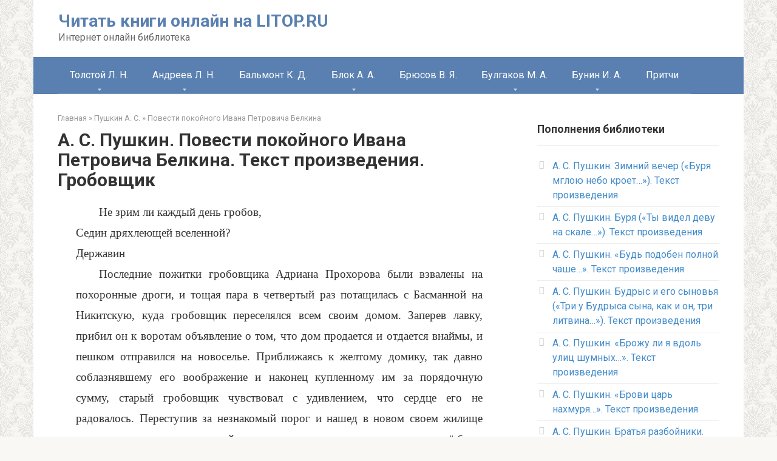

--- FILE ---
content_type: text/html; charset=UTF-8
request_url: https://litop.ru/pushkin-a-s/povesti-pokoynogo-ivana-petrovicha-belkina/a-s-pyshkin-povesti-pokoinogo-ivana-petrovicha-belkina-tekst-proizvedeniia-grobovshik/
body_size: 16904
content:
<!DOCTYPE html>
<html lang="ru-RU">
<head>
    <meta charset="UTF-8">
    <meta name="viewport" content="width=device-width, initial-scale=1">

    
	
	<title>А. С. Пушкин. Повести покойного Ивана Петровича Белкина. Текст произведения. Гробовщик - Читать книги онлайн на LITOP.RU</title>
	<meta name="robots" content="index, follow" />
	<meta name="googlebot" content="index, follow, max-snippet:-1, max-image-preview:large, max-video-preview:-1" />
	<meta name="bingbot" content="index, follow, max-snippet:-1, max-image-preview:large, max-video-preview:-1" />
	<link rel="canonical" href="https://litop.ru/pushkin-a-s/povesti-pokoynogo-ivana-petrovicha-belkina/a-s-pyshkin-povesti-pokoinogo-ivana-petrovicha-belkina-tekst-proizvedeniia-grobovshik/" />
	<meta property="og:locale" content="ru_RU" />
	<meta property="og:type" content="article" />
	<meta property="og:title" content="А. С. Пушкин. Повести покойного Ивана Петровича Белкина. Текст произведения. Гробовщик - Читать книги онлайн на LITOP.RU" />
	<meta property="og:description" content="Не зрим ли каждый день гробов, Седин дряхлеющей вселенной? Державин Последние пожитки гробовщика Адриана Прохорова были взвалены на похоронные дроги, и тощая пара в четвертый раз потащилась с..." />
	<meta property="og:url" content="https://litop.ru/pushkin-a-s/povesti-pokoynogo-ivana-petrovicha-belkina/a-s-pyshkin-povesti-pokoinogo-ivana-petrovicha-belkina-tekst-proizvedeniia-grobovshik/" />
	<meta property="og:site_name" content="Читать книги онлайн на LITOP.RU" />
	<meta property="article:published_time" content="2019-11-25T12:44:42+00:00" />
	<meta name="twitter:card" content="summary_large_image" />
	


<link rel='stylesheet' id='wp-block-library-css'  href='https://litop.ru/wp-includes/css/dist/block-library/style.min.css'  media='all' />
<link rel='stylesheet' id='google-fonts-css'  href='https://fonts.googleapis.com/css?family=Roboto%3A400%2C400i%2C700&#038;subset=cyrillic'  media='all' />
<link rel='stylesheet' id='root-style-css'  href='https://litop.ru/wp-content/themes/root/css/style.min.css'  media='all' />
<script  src='https://litop.ru/wp-includes/js/jquery/jquery.js'></script>
<script  src='https://litop.ru/wp-includes/js/jquery/jquery-migrate.min.js'></script>
<style>.pseudo-clearfy-link { color: #008acf; cursor: pointer;}.pseudo-clearfy-link:hover { text-decoration: none;}</style><style>/* CSS added by WP Meta and Date Remover*//* Remove meta from post */
.entry-meta {
display:none !important;
}

/* Remove meta from home page */
.home .entry-meta { 
display: none; 
}
/* WPTheme 2015 Metadata Removal */
.entry-footer {
display:none !important;
}

/* WPTheme 2015 Metadata Removal */
.home .entry-footer { 
display: none; 
}</style><style>@media (max-width: 991px) { .mob-search {display: block; margin-bottom: 25px;} }.scrolltop { background-color: #cccccc;}.scrolltop:after { color: #ffffff;}.scrolltop { width: 50px;}.scrolltop { height: 50px;}.scrolltop:after { content: "\f102"; }body { font-family: "Roboto" ,"Helvetica Neue", Helvetica, Arial, sans-serif; }.site-title, .site-title a { font-family: "Roboto" ,"Helvetica Neue", Helvetica, Arial, sans-serif; }.site-description { font-family: "Roboto" ,"Helvetica Neue", Helvetica, Arial, sans-serif; }.entry-content h1, .entry-content h2, .entry-content h3, .entry-content h4, .entry-content h5, .entry-content h6, .entry-image__title h1, .entry-title, .entry-title a { font-family: "Roboto" ,"Helvetica Neue", Helvetica, Arial, sans-serif; }.main-navigation ul li a, .main-navigation ul li .removed-link, .footer-navigation ul li a, .footer-navigation ul li .removed-link{ font-family: "Roboto" ,"Helvetica Neue", Helvetica, Arial, sans-serif; }@media (min-width: 576px) { body { font-size: 16px;} }@media (min-width: 576px) { .site-title, .site-title a { font-size: 28px;} }@media (min-width: 576px) { .site-description { font-size: 16px;} }@media (min-width: 576px) { .main-navigation ul li a, .main-navigation ul li .removed-link, .footer-navigation ul li a, .footer-navigation ul li .removed-link { font-size: 16px;} }@media (min-width: 576px) { body { line-height: 1.5;} }@media (min-width: 576px) { .site-title, .site-title a { line-height: 1.1;} }@media (min-width: 576px) { .main-navigation ul li a, .main-navigation ul li .removed-link, .footer-navigation ul li a, .footer-navigation ul li .removed-link { line-height: 1.5;} }.mob-hamburger span, .card-slider__category span, .card-slider-container .swiper-pagination-bullet-active, .page-separator, .pagination .current, .pagination a.page-numbers:hover, .entry-content ul > li:before, .entry-content ul:not([class])>li:before, .taxonomy-description ul:not([class])>li:before, .btn, .comment-respond .form-submit input, .contact-form .contact_submit, .page-links__item { background-color: #5a80b1;}.spoiler-box, .entry-content ol li:before, .entry-content ol:not([class]) li:before, .taxonomy-description ol:not([class]) li:before, .mob-hamburger, .inp:focus, .search-form__text:focus, .entry-content blockquote { border-color: #5a80b1;}.entry-content blockquote:before, .spoiler-box__title:after, .sidebar-navigation .menu-item-has-children:after, .star-rating--score-5:not(.hover) .star-rating-item:nth-child(1), .star-rating--score-5:not(.hover) .star-rating-item:nth-child(2), .star-rating--score-5:not(.hover) .star-rating-item:nth-child(3), .star-rating--score-5:not(.hover) .star-rating-item:nth-child(4), .star-rating--score-5:not(.hover) .star-rating-item:nth-child(5), .star-rating-item.hover { color: #5a80b1;}body { color: #333333;}a, .spanlink, .comment-reply-link, .pseudo-link, .root-pseudo-link { color: #428bca;}a:hover, a:focus, a:active, .spanlink:hover, .comment-reply-link:hover, .pseudo-link:hover { color: #e66212;}.site-header { background-color: #ffffff;}.site-title, .site-title a { color: #5a80b1;}.site-description, .site-description a { color: #666666;}.main-navigation, .footer-navigation, .main-navigation ul li .sub-menu, .footer-navigation ul li .sub-menu { background-color: #5a80b1;}.main-navigation ul li a, .main-navigation ul li .removed-link, .footer-navigation ul li a, .footer-navigation ul li .removed-link { color: #ffffff;}.site-footer { background-color: #ffffff;}body { background-image: url(https://litop.ru/wp-content/themes/root/images/backgrounds/wallpaper.png) }@media (min-width: 768px) {.site-header { background-repeat: no-repeat; }}@media (min-width: 768px) {.site-header { background-position: center center; }}</style>		<style type="text/css" id="wp-custom-css">
			.ppp {
	text-indent: 2em !important;
	margin-bottom: 0em !important;
	font-family: TimesNewRoman,Times New Roman,Times,Baskerville,Georgia,serif !important;
	line-height: 1.8em !important;
	font-size: 1.2em !important;
	text-align: justify !important;
}

.pp {
	text-indent: 0em !important;
	margin-top: 1em !important;
	margin-bottom: 0em !important;
	font-family: TimesNewRoman,Times New Roman,Times,Baskerville,Georgia,serif !important;
	line-height: 1.8em !important;
	font-size: 1.2em !important;
}		</style>
		    </head>

<body class="post-template-default single single-post postid-3337 single-format-standard ">



<div id="page" class="site">
	<a class="skip-link screen-reader-text" href="#main">Перейти к контенту</a>

    
    
<header id="masthead" class="site-header container" itemscope itemtype="http://schema.org/WPHeader">
    <div class="site-header-inner ">
        <div class="site-branding">
            
                            <div class="site-branding-container">

                    <div class="site-title"><a href="https://litop.ru/">Читать книги онлайн на LITOP.RU</a></div>
                                            <p class="site-description">Интернет онлайн библиотека</p>
                    
                </div>
                    </div><!-- .site-branding -->

        
        
        
        
        <div class="mob-hamburger"><span></span></div>

                    <div class="mob-search">
<form role="search" method="get" id="searchform_2448" action="https://litop.ru/" class="search-form">
    <label class="screen-reader-text" for="s_2448">Поиск: </label>
    <input type="text" value="" name="s" id="s_2448" class="search-form__text">
    <button type="submit" id="searchsubmit_2448" class="search-form__submit"></button>
</form></div>
            </div><!--.site-header-inner-->
</header><!-- #masthead -->
    
    
    
    <nav id="site-navigation" class="main-navigation container">
        <div class="main-navigation-inner ">
            <div class="menu-menu-container"><ul id="header_menu" class="menu"><li id="menu-item-2388" class="menu-item menu-item-type-taxonomy menu-item-object-category menu-item-has-children menu-item-2388"><a href="https://litop.ru/tolstoy-l-n/">Толстой Л. Н.</a>
<ul class="sub-menu">
	<li id="menu-item-2389" class="menu-item menu-item-type-taxonomy menu-item-object-category menu-item-2389"><a href="https://litop.ru/tolstoy-l-n/anna-karenina/">Анна Каренина</a></li>
	<li id="menu-item-2390" class="menu-item menu-item-type-taxonomy menu-item-object-category menu-item-2390"><a href="https://litop.ru/tolstoy-l-n/voina-i-mir/">Война и мир</a></li>
</ul>
</li>
<li id="menu-item-240" class="menu-item menu-item-type-taxonomy menu-item-object-category menu-item-has-children menu-item-240"><a href="https://litop.ru/andreev-l-n/">Андреев Л. Н.</a>
<ul class="sub-menu">
	<li id="menu-item-241" class="menu-item menu-item-type-taxonomy menu-item-object-category menu-item-241"><a href="https://litop.ru/andreev-l-n/angelochek/">Ангелочек</a></li>
	<li id="menu-item-242" class="menu-item menu-item-type-taxonomy menu-item-object-category menu-item-242"><a href="https://litop.ru/andreev-l-n/bargamot-i-garaska/">Баргамот и Гараська</a></li>
	<li id="menu-item-243" class="menu-item menu-item-type-taxonomy menu-item-object-category menu-item-243"><a href="https://litop.ru/andreev-l-n/bolshoy-shlem/">Большой шлем</a></li>
	<li id="menu-item-1300" class="menu-item menu-item-type-taxonomy menu-item-object-category menu-item-1300"><a href="https://litop.ru/andreev-l-n/zhizn-cheloveka/">Жизнь человека</a></li>
	<li id="menu-item-1301" class="menu-item menu-item-type-taxonomy menu-item-object-category menu-item-1301"><a href="https://litop.ru/andreev-l-n/iuda-iskariot/">Иуда Искариот</a></li>
	<li id="menu-item-1302" class="menu-item menu-item-type-taxonomy menu-item-object-category menu-item-1302"><a href="https://litop.ru/andreev-l-n/krasnyy-smeh/">Красный смех</a></li>
	<li id="menu-item-1303" class="menu-item menu-item-type-taxonomy menu-item-object-category menu-item-1303"><a href="https://litop.ru/andreev-l-n/kusaka/">Кусака</a></li>
	<li id="menu-item-1304" class="menu-item menu-item-type-taxonomy menu-item-object-category menu-item-1304"><a href="https://litop.ru/andreev-l-n/petka-na-dache/">Петька на даче</a></li>
</ul>
</li>
<li id="menu-item-1299" class="menu-item menu-item-type-taxonomy menu-item-object-category menu-item-1299"><a href="https://litop.ru/balmont-k-d/">Бальмонт К. Д.</a></li>
<li id="menu-item-1297" class="menu-item menu-item-type-taxonomy menu-item-object-category menu-item-has-children menu-item-1297"><a href="https://litop.ru/blok-a-a/">Блок А. А.</a>
<ul class="sub-menu">
	<li id="menu-item-1305" class="menu-item menu-item-type-taxonomy menu-item-object-category menu-item-1305"><a href="https://litop.ru/blok-a-a/na-pole-kulikovom/">На поле Куликовом</a></li>
</ul>
</li>
<li id="menu-item-1298" class="menu-item menu-item-type-taxonomy menu-item-object-category menu-item-1298"><a href="https://litop.ru/bryusov-v-ya/">Брюсов В. Я.</a></li>
<li id="menu-item-1307" class="menu-item menu-item-type-taxonomy menu-item-object-category menu-item-has-children menu-item-1307"><a href="https://litop.ru/bulgakov-m-a/">Булгаков М. А.</a>
<ul class="sub-menu">
	<li id="menu-item-1306" class="menu-item menu-item-type-taxonomy menu-item-object-category menu-item-1306"><a href="https://litop.ru/bulgakov-m-a/dni-turbinyh/">Дни Турбиных</a></li>
</ul>
</li>
<li id="menu-item-1296" class="menu-item menu-item-type-taxonomy menu-item-object-category menu-item-has-children menu-item-1296"><a href="https://litop.ru/bunin-i-a/">Бунин И. А.</a>
<ul class="sub-menu">
	<li id="menu-item-1308" class="menu-item menu-item-type-taxonomy menu-item-object-category menu-item-1308"><a href="https://litop.ru/bunin-i-a/v-derevne/">В деревне</a></li>
	<li id="menu-item-1309" class="menu-item menu-item-type-taxonomy menu-item-object-category menu-item-1309"><a href="https://litop.ru/bunin-i-a/delo-korneta-elagina/">Дело корнета Елагина</a></li>
	<li id="menu-item-1310" class="menu-item menu-item-type-taxonomy menu-item-object-category menu-item-1310"><a href="https://litop.ru/bunin-i-a/derevnya/">Деревня</a></li>
	<li id="menu-item-1311" class="menu-item menu-item-type-taxonomy menu-item-object-category menu-item-1311"><a href="https://litop.ru/bunin-i-a/mitina-lyubov/">Митина любовь</a></li>
	<li id="menu-item-1312" class="menu-item menu-item-type-taxonomy menu-item-object-category menu-item-1312"><a href="https://litop.ru/bunin-i-a/natali/">Натали</a></li>
</ul>
</li>
<li id="menu-item-10" class="menu-item menu-item-type-taxonomy menu-item-object-category menu-item-10"><a href="https://litop.ru/pritchi/">Притчи</a></li>
</ul></div>        </div><!--.main-navigation-inner-->
    </nav><!-- #site-navigation -->

    

    
    
	<div id="content" class="site-content container">

        

<div itemscope itemtype="http://schema.org/Article">

    
	<div id="primary" class="content-area">
		<main id="main" class="site-main">

            <div class="breadcrumb" itemscope itemtype="http://schema.org/BreadcrumbList"><span class="breadcrumb-item" itemprop="itemListElement" itemscope itemtype="http://schema.org/ListItem"><a href="https://litop.ru/" itemprop="item"><span itemprop="name">Главная</span></a><meta itemprop="position" content="0"></span> <span class="breadcrumb-separator">»</span> <span class="breadcrumb-item" itemprop="itemListElement" itemscope itemtype="http://schema.org/ListItem"><a href="https://litop.ru/pushkin-a-s/" itemprop="item"><span itemprop="name">Пушкин А. С.</span></a><meta itemprop="position" content="1"></span> <span class="breadcrumb-separator">»</span> <span class="breadcrumb-item" itemprop="itemListElement" itemscope itemtype="http://schema.org/ListItem"><a href="https://litop.ru/pushkin-a-s/povesti-pokoynogo-ivana-petrovicha-belkina/" itemprop="item"><span itemprop="name">Повести покойного Ивана Петровича Белкина</span></a><meta itemprop="position" content="2"></span></div>
			
<article id="post-3337" class="post-3337 post type-post status-publish format-standard  category-povesti-pokoynogo-ivana-petrovicha-belkina">

    
        <header class="entry-header">
                                            <h1 class="entry-title" itemprop="headline">А. С. Пушкин. Повести покойного Ивана Петровича Белкина. Текст произведения. Гробовщик</h1>                            
            
                            <div class="entry-meta">
                    <span class="entry-category"><span class="hidden-xs">Рубрика:</span> <a href="https://litop.ru/pushkin-a-s/povesti-pokoynogo-ivana-petrovicha-belkina/" itemprop="articleSection">Повести покойного Ивана Петровича Белкина</a></span><span class="b-share b-share--small">


<span class="b-share__ico b-share__vk js-share-link" data-uri="https://vk.com/share.php?url=https%3A%2F%2Flitop.ru%2Fpushkin-a-s%2Fpovesti-pokoynogo-ivana-petrovicha-belkina%2Fa-s-pyshkin-povesti-pokoinogo-ivana-petrovicha-belkina-tekst-proizvedeniia-grobovshik%2F"></span>


<span class="b-share__ico b-share__fb js-share-link" data-uri="https://www.facebook.com/sharer.php?u=https%3A%2F%2Flitop.ru%2Fpushkin-a-s%2Fpovesti-pokoynogo-ivana-petrovicha-belkina%2Fa-s-pyshkin-povesti-pokoinogo-ivana-petrovicha-belkina-tekst-proizvedeniia-grobovshik%2F"></span>


<span class="b-share__ico b-share__tw js-share-link" data-uri="https://twitter.com/share?text=%D0%90.+%D0%A1.+%D0%9F%D1%83%D1%88%D0%BA%D0%B8%D0%BD.+%D0%9F%D0%BE%D0%B2%D0%B5%D1%81%D1%82%D0%B8+%D0%BF%D0%BE%D0%BA%D0%BE%D0%B9%D0%BD%D0%BE%D0%B3%D0%BE+%D0%98%D0%B2%D0%B0%D0%BD%D0%B0+%D0%9F%D0%B5%D1%82%D1%80%D0%BE%D0%B2%D0%B8%D1%87%D0%B0+%D0%91%D0%B5%D0%BB%D0%BA%D0%B8%D0%BD%D0%B0.+%D0%A2%D0%B5%D0%BA%D1%81%D1%82+%D0%BF%D1%80%D0%BE%D0%B8%D0%B7%D0%B2%D0%B5%D0%B4%D0%B5%D0%BD%D0%B8%D1%8F.+%D0%93%D1%80%D0%BE%D0%B1%D0%BE%D0%B2%D1%89%D0%B8%D0%BA&url=https%3A%2F%2Flitop.ru%2Fpushkin-a-s%2Fpovesti-pokoynogo-ivana-petrovicha-belkina%2Fa-s-pyshkin-povesti-pokoinogo-ivana-petrovicha-belkina-tekst-proizvedeniia-grobovshik%2F"></span>


<span class="b-share__ico b-share__ok js-share-link" data-uri="https://connect.ok.ru/dk?st.cmd=WidgetSharePreview&service=odnoklassniki&st.shareUrl=https%3A%2F%2Flitop.ru%2Fpushkin-a-s%2Fpovesti-pokoynogo-ivana-petrovicha-belkina%2Fa-s-pyshkin-povesti-pokoinogo-ivana-petrovicha-belkina-tekst-proizvedeniia-grobovshik%2F"></span>


<span class="b-share__ico b-share__whatsapp js-share-link js-share-link-no-window" data-uri="whatsapp://send?text=%D0%90.+%D0%A1.+%D0%9F%D1%83%D1%88%D0%BA%D0%B8%D0%BD.+%D0%9F%D0%BE%D0%B2%D0%B5%D1%81%D1%82%D0%B8+%D0%BF%D0%BE%D0%BA%D0%BE%D0%B9%D0%BD%D0%BE%D0%B3%D0%BE+%D0%98%D0%B2%D0%B0%D0%BD%D0%B0+%D0%9F%D0%B5%D1%82%D1%80%D0%BE%D0%B2%D0%B8%D1%87%D0%B0+%D0%91%D0%B5%D0%BB%D0%BA%D0%B8%D0%BD%D0%B0.+%D0%A2%D0%B5%D0%BA%D1%81%D1%82+%D0%BF%D1%80%D0%BE%D0%B8%D0%B7%D0%B2%D0%B5%D0%B4%D0%B5%D0%BD%D0%B8%D1%8F.+%D0%93%D1%80%D0%BE%D0%B1%D0%BE%D0%B2%D1%89%D0%B8%D0%BA%20https%3A%2F%2Flitop.ru%2Fpushkin-a-s%2Fpovesti-pokoynogo-ivana-petrovicha-belkina%2Fa-s-pyshkin-povesti-pokoinogo-ivana-petrovicha-belkina-tekst-proizvedeniia-grobovshik%2F"></span>


<span class="b-share__ico b-share__viber js-share-link js-share-link-no-window" data-uri="viber://forward?text=%D0%90.+%D0%A1.+%D0%9F%D1%83%D1%88%D0%BA%D0%B8%D0%BD.+%D0%9F%D0%BE%D0%B2%D0%B5%D1%81%D1%82%D0%B8+%D0%BF%D0%BE%D0%BA%D0%BE%D0%B9%D0%BD%D0%BE%D0%B3%D0%BE+%D0%98%D0%B2%D0%B0%D0%BD%D0%B0+%D0%9F%D0%B5%D1%82%D1%80%D0%BE%D0%B2%D0%B8%D1%87%D0%B0+%D0%91%D0%B5%D0%BB%D0%BA%D0%B8%D0%BD%D0%B0.+%D0%A2%D0%B5%D0%BA%D1%81%D1%82+%D0%BF%D1%80%D0%BE%D0%B8%D0%B7%D0%B2%D0%B5%D0%B4%D0%B5%D0%BD%D0%B8%D1%8F.+%D0%93%D1%80%D0%BE%D0%B1%D0%BE%D0%B2%D1%89%D0%B8%D0%BA%20https%3A%2F%2Flitop.ru%2Fpushkin-a-s%2Fpovesti-pokoynogo-ivana-petrovicha-belkina%2Fa-s-pyshkin-povesti-pokoinogo-ivana-petrovicha-belkina-tekst-proizvedeniia-grobovshik%2F"></span>


<span class="b-share__ico b-share__telegram js-share-link js-share-link-no-window" data-uri="https://telegram.me/share/url?url=https%3A%2F%2Flitop.ru%2Fpushkin-a-s%2Fpovesti-pokoynogo-ivana-petrovicha-belkina%2Fa-s-pyshkin-povesti-pokoinogo-ivana-petrovicha-belkina-tekst-proizvedeniia-grobovshik%2F&text=%D0%90.+%D0%A1.+%D0%9F%D1%83%D1%88%D0%BA%D0%B8%D0%BD.+%D0%9F%D0%BE%D0%B2%D0%B5%D1%81%D1%82%D0%B8+%D0%BF%D0%BE%D0%BA%D0%BE%D0%B9%D0%BD%D0%BE%D0%B3%D0%BE+%D0%98%D0%B2%D0%B0%D0%BD%D0%B0+%D0%9F%D0%B5%D1%82%D1%80%D0%BE%D0%B2%D0%B8%D1%87%D0%B0+%D0%91%D0%B5%D0%BB%D0%BA%D0%B8%D0%BD%D0%B0.+%D0%A2%D0%B5%D0%BA%D1%81%D1%82+%D0%BF%D1%80%D0%BE%D0%B8%D0%B7%D0%B2%D0%B5%D0%B4%D0%B5%D0%BD%D0%B8%D1%8F.+%D0%93%D1%80%D0%BE%D0%B1%D0%BE%D0%B2%D1%89%D0%B8%D0%BA"></span>

</span>                </div><!-- .entry-meta -->
                    </header><!-- .entry-header -->


        
    
	<div class="entry-content" itemprop="articleBody">
		<p class="ppp">Не зрим ли каждый день гробов,<br />
Седин дряхлеющей вселенной?<br />
Державин</p>
<p class="ppp">Последние пожитки гробовщика Адриана Прохорова были взвалены на похоронные дроги, и тощая пара в четвертый раз потащилась с Басманной на Никитскую, куда гробовщик переселялся всем своим домом. Заперев лавку, прибил он к воротам объявление о том, что дом продается и отдается внаймы, и пешком отправился на новоселье. Приближаясь к желтому домику, так давно соблазнявшему его воображение и наконец купленному им за порядочную сумму, старый гробовщик чувствовал с удивлением, что сердце его не радовалось. Переступив за незнакомый порог и нашед в новом своем жилище суматоху, он вздохнул о ветхой лачужке, где в течение осьмнадцати лет всё было заведено самым строгим порядком; стал бранить обеих своих дочерей и работницу за их медленность и сам принялся им помогать. Вскоре порядок установился; кивот с образами, шкап с посудою, стол, диван и кровать заняли им определенные углы в задней комнате; в кухне и гостиной поместились изделия хозяина: гробы всех цветов и всякого размера, также шкапы с траурными шляпами, мантиями и факелами. Над воротами возвысилась вывеска, изображающая дородного Амура с опрокинутым факелом в руке, с подписью: &#171;Здесь продаются и обиваются гробы простые и крашеные, также отдаются напрокат и починяются старые&#187;. Девушки ушли в свою светлицу. Адриан обошел свое жилище, сел у окошка и приказал готовить самовар.</p>
<p class="ppp">Просвещенный читатель ведает, что Шекспир и Вальтер Скотт оба представили своих гробокопателей людьми веселыми и шутливыми, дабы сей противоположностию сильнее поразить наше воображение. Из уважения к истине мы не можем следовать их примеру и принуждены признаться, что нрав нашего гробовщика совершенно соответствовал мрачному его ремеслу. Адриан Прохоров обыкновенно был угрюм и задумчив. Он разрешал молчание разве только для того, чтобы журить своих дочерей, когда заставал их без дела глазеющих в окно на прохожих, или чтоб запрашивать за свои произведения преувеличенную цену у тех, которые имели несчастие (а иногда и удовольствие) в них нуждаться. Итак, Адриан, сидя под окном и выпивая седьмую чашку чаю, по своему обыкновению был погружен в печальные размышления. Он думал о проливном дожде, который, за неделю тому назад, встретил у самой заставы похороны отставного бригадира. Многие мантии от того сузились, многие шляпы покоробились. Он предвидел неминуемые расходы, ибо давний запас гробовых нарядов приходил у него в жалкое состояние. Он надеялся выместить убыток на старой купчихе Трюхиной, которая уже около года находилась при смерти. Но Трюхина умирала на Разгуляе, и Прохоров боялся, чтоб ее наследники, несмотря на свое обещание, не поленились послать за ним в такую даль и не сторговались бы с ближайшим подрядчиком.</p>
<p class="ppp">Сии размышления были прерваны нечаянно тремя франмасонскими ударами в дверь. &#171;Кто там?&#187; &mdash; спросил гробовщик. Дверь отворилась, и человек, в котором с первого взгляду можно было узнать немца ремесленника, вошел в комнату и с веселым видом приближился к гробовщику. &#171;Извините, любезный сосед, &mdash; сказал он тем русским наречием, которое мы без смеха доныне слышать не можем, &mdash; извините, что я вам помешал&#8230; я желал поскорее с вами познакомиться. Я сапожник, имя мое Готлиб Шульц, и живу от вас через улицу, в этом домике, что против ваших окошек. Завтра праздную мою серебряную свадьбу, и я прошу вас и ваших дочек отобедать у меня по-приятельски&#187;. Приглашение было благосклонно принято. Гробовщик просил сапожника садиться и выкушать чашку чаю, и, благодаря открытому нраву Готлиба Шульца, вскоре они разговорились дружелюбно. &#171;Каково торгует ваша милость?&#187; &mdash; спросил Адриан.&mdash; &#171;Э-хе-хе, &mdash; отвечал Шульц, &mdash; и так и сяк. Пожаловаться не могу. Хоть конечно мой товар не то, что ваш: живой без сапог обойдется, а мертвый без гроба не живет&#187;. &mdash; &#171;Сущая правда, &mdash; заметил Адриан; &mdash; однако ж, если живому не на что купить сапог, то, не прогневайся, ходит он и босой; а нищий мертвец и даром берет себе гроб&#187;. Таким образом беседа продолжалась у них еще несколько времени; наконец сапожник встал и простился с гробовщиком, возобновляя свое приглашение.</p>
<p class="ppp">На другой день, ровно в двенадцать часов, гробовщик и его дочери вышли из калитки новокупленного дома и отправились к соседу. Не стану описывать ни русского кафтана Адриана Прохорова, ни европейского наряда Акулины и Дарьи, отступая в сем случае от обычая, принятого нынешними романистами. Полагаю, однако ж, не излишним заметить, что обе девицы надели желтые шляпки и красные башмаки, что бывало у них только в торжественные случаи.</p>
<p class="ppp">Тесная квартирка сапожника была наполнена гостями, большею частию немцами ремесленниками, с их женами и подмастерьями. Из русских чиновников был один будочник, чухонец Юрко, умевший приобрести, несмотря на свое смиренное звание, особенную благосклонность хозяина. Лет двадцать пять служил он в сем звании верой и правдою, как почталион Погорельского. Пожар двенадцатого года, уничтожив первопрестольную столицу, истребил и его желтую будку. Но тотчас, по изгнании врага, на ее месте явилась новая, серенькая с белыми колонками дорического ордена, и Юрко стал опять расхаживать около нее <i>с секирой и в броне сермяжной</i>. Он был знаком большей части немцев, живущих около Никитских ворот: иным из них случалось даже ночевать у Юрки с воскресенья на понедельник. Адриан тотчас познакомился с ним, как с человеком, в котором рано или поздно может случиться иметь нужду, и как гости пошли за стол, то они сели вместе. Господин и госпожа Шульц и дочка их, семнадцатилетняя Лотхен, обедая с гостями, все вместе угощали и помогали кухарке служить. Пиво лилось. Юрко ел за четверых; Адриан ему не уступал; дочери его чинились; разговор на немецком языке час от часу делался шумнее. Вдруг хозяин потребовал внимания и, откупоривая засмоленную бутылку, громко произнес по-русски: &#171;За здоровье моей доброй Луизы!&#187; Полушампанское запенилось. Хозяин нежно поцеловал свежее лицо сорокалетней своей подруги, и гости шумно выпили здоровье доброй Луизы. &#171;За здоровье любезных гостей моих!&#187; &mdash; провозгласил хозяин, откупоривая вторую бутылку &mdash; и гости благодарили его, осушая вновь свои рюмки. Тут начали здоровья следовать одно за другим: пили здоровье каждого гостя особливо, пили здоровье Москвы и целой дюжины германских городков, пили здоровье всех цехов вообще и каждого в особенности, пили здоровье мастеров и подмастерьев. Адриан пил с усердием и до того развеселился, что сам предложил какой-то шутливый тост. Вдруг один из гостей, толстый булочник, поднял рюмку и воскликнул: &#171;За здоровье тех, на которых мы работаем, unserer Kundleute!<sup>&nbsp;1</sup>&#187; Предложение, как и все, было принято радостно и единодушно. Гости начали друг другу кланяться, портной сапожнику, сапожник портному, булочник им обоим, все булочнику и так далее. Юрко, посреди сих взаимных поклонов, закричал, обратясь к своему соседу: &#171;Что же? пей, батюшка, за здоровье своих мертвецов&#187;. Все захохотали, но гробовщик почел себя обиженным и нахмурился. Никто того не заметил, гости продолжали пить, и уже благовестили к вечерне, когда встали из-за стола.</p>
<p class="ppp">Гости разошлись поздно, и по большей  части навеселе. Толстый булочник и переплетчик, коего лицо</p>
<p class="ppp">Казалось в красненьком сафьянном переплете,</p>
<p>под руки отвели Юрку в его будку, наблюдая в сем случае русскую пословицу: долг платежом красен. Гробовщик пришел домой пьян и сердит. &#171;Что ж это, в самом деле, &mdash; рассуждал он вслух, &mdash; чем ремесло мое нечестнее прочих? разве гробовщик брат палачу? чему смеются басурмане? разве гробовщик гаер святочный? Хотелось бы мне позвать их на новоселье, задать им пир горой: ин не бывать же тому! А созову я тех, на которых работаю: мертвецов православных&#187;.&mdash; &#171;Что ты, батюшка?&mdash; сказала работница, которая в это время разувала его, &mdash; что ты это городишь? Перекрестись! Созывать мертвых на новоселие! Экая страсть!&#187; &mdash; &#171;Ей-богу, созову, &mdash; продолжал Адриан, &mdash; и на завтрашний же день. Милости просим, мои благодетели, завтра вечером у меня попировать; угощу, чем бог послал&#187;. С этим словом гробовщик отправился на кровать и вскоре захрапел.</p>
<p class="ppp">На дворе было еще темно, как Адриана разбудили. Купчиха Трюхина скончалась в эту самую ночь, и нарочный от ее приказчика прискакал к Адриану верхом с этим известием. Гробовщик дал ему за то гривенник на водку, оделся наскоро, взял извозчика и поехал на Разгуляй. У ворот покойницы уже стояла полиция и расхаживали купцы, как вороны, почуя мертвое тело. Покойница лежала на столе, желтая как воск, но еще не обезображенная тлением. Около ее теснились родственники, соседи и домашние. Все окна были открыты; свечи горели; священники читали молитвы. Адриан подошел к племяннику Трюхиной, молодому купчику в модном сюртуке, объявляя ему, что гроб, свечи, покров и другие похоронные принадлежности тотчас будут ему доставлены во всей исправности. Наследник благодарил его рассеянно, сказав, что о цене он не торгуется, а во всем полагается на его совесть. Гробовщик, по обыкновению своему, побожился, что лишнего не возьмет; значительным взглядом обменялся с приказчиком и поехал хлопотать. Целый день разъезжал с Разгуляя к Никитским воротам и обратно; к вечеру всё сладил и пошел домой пешком, отпустив своего извозчика. Ночь была лунная. Гробовщик благополучно дошел до Никитских ворот. У Вознесения окликал его знакомец наш Юрко и, узнав гробовшика, пожелал ему доброй ночи. Было поздно. Гробовщик подходил уже к своему дому, как вдруг показалось ему, что кто-то подошел к его воротам, отворил калитку и в нее скрылся. &#171;Что бы это значило? &mdash; подумал Адриан.&mdash; Кому опять до меня нужда? Уж не вор ли ко мне забрался? Не ходят ли любовники к моим дурам? Чего доброго!&#187; И гробовщик думал уже кликнуть себе на помощь приятеля своего Юрку. В эту минуту кто-то еще приближился к калитке и собирался войти, но, увидя бегущего хозяина, остановился и снял треугольную шляпу. Адриану лицо его показалось знакомо, но второпях не успел он порядочно его разглядеть. &#171;Вы пожаловали ко мне, &mdash; сказал запыхавшись Адриан, &mdash; войдите же, сделайте милость&#187;.&mdash; &#171;Не церемонься, батюшка, &mdash; отвечал тот глухо, &mdash; ступай себе вперед; указывай гостям дорогу!&#187; Адриану и некогда было церемониться. Калитка была отперта, он пошел на лестницу, и тот за ним. Адриану показалось, что по комнатам его ходят люди. &#171;Что за дьявольщина!&#187;&mdash;подумал он и спешил войти&#8230; тут ноги его подкосились. Комната полна была мертвецами. Луна сквозь окна освещала их желтые и синие лица, ввалившиеся рты, мутные, полузакрытые глаза и высунувшиеся носы&#8230; Адриан с ужасом узнал в них людей, погребенных его стараниями, и в госте, с ним вместе вошедшем, бригадира, похороненного во время проливного дождя. Все они, дамы и мужчины, окружили гробовщика с поклонами и приветствиями, кроме одного бедняка, недавно даром похороненного, который, совестясь и стыдясь своего рубища, не приближался и стоял смиренно в углу. Прочие все одеты были благопристойно: покойницы в чепцах и лентах, мертвецы чиновные в мундирах, но с бородами небритыми, купцы в праздничных кафтанах. &#171;Видишь ли, Прохоров, &mdash; сказал бригадир от имени всей честной компании, &mdash; все мы поднялись на твое приглашение; остались дома только те, которым уже невмочь, которые совсем развалились, да у кого остались одни кости без кожи, но и тут один не утерпел &mdash; так хотелось ему побывать у тебя&#8230;&#187; В эту минуту маленький скелет продрался сквозь толпу и приближился к Адриану. Череп его ласково улыбался гробовщику. Клочки светло-зеленого и красного сукна и ветхой холстины кой-где висели на нем, как на шесте, а кости ног бились в больших ботфортах, как пестики в ступах. &#171;Ты не узнал меня, Прохоров, &mdash; сказал скелет.&mdash; Помнишь ли отставного сержанта гвардии Петра Петровича Курилкина, того самого, которому, в 1799 году, ты продал первый свой гроб &mdash; и еще сосновый за дубовый?&#187; С сим словом мертвец простер ему костяные объятия &mdash; но Адриан, собравшись с силами, закричал и оттолкнул его. Петр Петрович пошатнулся, упал и весь рассыпался. Между мертвецами поднялся ропот негодования; все вступились за честь своего товарища, пристали к Адриану с бранью и угрозами, и бедный хозяин, оглушенный их криком и почти задавленный, потерял присутствие духа, сам упал на кости отставного сержанта гвардии и лишился чувств.</p>
<p class="ppp">Солнце давно уже освещало постелю, на которой лежал гробовщик. Наконец открыл он глаза и увидел пред собою работницу, раздувающую самовар. С ужасом вспомнил Адриан все вчерашние происшествия. Трюхина, бригадир и сержант Курилкин смутно представились его воображению. Он молча ожидал, чтоб работница начала с ним разговор и объявила о последствиях ночных приключений.</p>
<p class="ppp">&mdash; Как ты заспался, батюшка, Адриан Прохорович, &mdash; сказала Аксинья, подавая ему халат.&mdash; К тебе заходил сосед портной, и здешний будочник забегал с объявлением, что сегодня частный именинник, да ты изволил почивать, и мы не хотели тебя разбудить.</p>
<p class="ppp">&mdash; А приходили ко мне от покойницы Трюхиной?</p>
<p class="ppp">&mdash; Покойницы? Да разве она умерла?</p>
<p class="ppp">&mdash; Эка дура! Да не ты ли пособляла мне вчера улаживать ее похороны?</p>
<p class="ppp">&mdash; Что ты, батюшка? не с ума ли спятил, али хмель вчерашний еще у тя не прошел? Какие были вчера похороны? Ты целый день пировал у немца, воротился пьян, завалился в постелю, да и спал до сего часа, как уж к обедне отблаговестили.</p>
<p class="ppp">&mdash; Ой   ли! &mdash; сказал   обрадованный   гробовщик.</p>
<p class="ppp">&mdash; Вестимо   так, &mdash; отвечала   работница.</p>
<p class="ppp">&mdash; Ну, коли так, давай скорее чаю да позови дочерей.</p>
<p><sup>1</sup></p>
<p class="ppp">наших клиентов! <i>(нем.)</i>.</p></p><br><p>Читать далее: <a href="https://litop.ru/pushkin-a-s/povesti-pokoynogo-ivana-petrovicha-belkina/a-s-pyshkin-povesti-pokoinogo-ivana-petrovicha-belkina-tekst-proizvedeniia-stancionnyi-smotritel/" rel="prev">А. С. Пушкин. Повести покойного Ивана Петровича Белкина. Текст произведения. Станционный смотритель</a></p><p>Предыдущая страница: <a href="https://litop.ru/pushkin-a-s/povesti-pokoynogo-ivana-petrovicha-belkina/a-s-pyshkin-povesti-pokoinogo-ivana-petrovicha-belkina-tekst-proizvedeniia-metel/" rel="next">А. С. Пушкин. Повести покойного Ивана Петровича Белкина. Текст произведения. Метель</a></p>	</div><!-- .entry-content -->
</article><!-- #post-## -->



    <div class="entry-rating">
        <div class="entry-bottom__header">Рейтинг</div>
        <div class="star-rating js-star-rating star-rating--score-0" data-post-id="3337" data-rating-count="" data-rating-sum="" data-rating-value=""><span class="star-rating-item js-star-rating-item" data-score="1"><svg aria-hidden="true" role="img" xmlns="http://www.w3.org/2000/svg" viewBox="0 0 576 512" class="i-ico"><path fill="currentColor" d="M259.3 17.8L194 150.2 47.9 171.5c-26.2 3.8-36.7 36.1-17.7 54.6l105.7 103-25 145.5c-4.5 26.3 23.2 46 46.4 33.7L288 439.6l130.7 68.7c23.2 12.2 50.9-7.4 46.4-33.7l-25-145.5 105.7-103c19-18.5 8.5-50.8-17.7-54.6L382 150.2 316.7 17.8c-11.7-23.6-45.6-23.9-57.4 0z" class="ico-star"></path></svg></span><span class="star-rating-item js-star-rating-item" data-score="2"><svg aria-hidden="true" role="img" xmlns="http://www.w3.org/2000/svg" viewBox="0 0 576 512" class="i-ico"><path fill="currentColor" d="M259.3 17.8L194 150.2 47.9 171.5c-26.2 3.8-36.7 36.1-17.7 54.6l105.7 103-25 145.5c-4.5 26.3 23.2 46 46.4 33.7L288 439.6l130.7 68.7c23.2 12.2 50.9-7.4 46.4-33.7l-25-145.5 105.7-103c19-18.5 8.5-50.8-17.7-54.6L382 150.2 316.7 17.8c-11.7-23.6-45.6-23.9-57.4 0z" class="ico-star"></path></svg></span><span class="star-rating-item js-star-rating-item" data-score="3"><svg aria-hidden="true" role="img" xmlns="http://www.w3.org/2000/svg" viewBox="0 0 576 512" class="i-ico"><path fill="currentColor" d="M259.3 17.8L194 150.2 47.9 171.5c-26.2 3.8-36.7 36.1-17.7 54.6l105.7 103-25 145.5c-4.5 26.3 23.2 46 46.4 33.7L288 439.6l130.7 68.7c23.2 12.2 50.9-7.4 46.4-33.7l-25-145.5 105.7-103c19-18.5 8.5-50.8-17.7-54.6L382 150.2 316.7 17.8c-11.7-23.6-45.6-23.9-57.4 0z" class="ico-star"></path></svg></span><span class="star-rating-item js-star-rating-item" data-score="4"><svg aria-hidden="true" role="img" xmlns="http://www.w3.org/2000/svg" viewBox="0 0 576 512" class="i-ico"><path fill="currentColor" d="M259.3 17.8L194 150.2 47.9 171.5c-26.2 3.8-36.7 36.1-17.7 54.6l105.7 103-25 145.5c-4.5 26.3 23.2 46 46.4 33.7L288 439.6l130.7 68.7c23.2 12.2 50.9-7.4 46.4-33.7l-25-145.5 105.7-103c19-18.5 8.5-50.8-17.7-54.6L382 150.2 316.7 17.8c-11.7-23.6-45.6-23.9-57.4 0z" class="ico-star"></path></svg></span><span class="star-rating-item js-star-rating-item" data-score="5"><svg aria-hidden="true" role="img" xmlns="http://www.w3.org/2000/svg" viewBox="0 0 576 512" class="i-ico"><path fill="currentColor" d="M259.3 17.8L194 150.2 47.9 171.5c-26.2 3.8-36.7 36.1-17.7 54.6l105.7 103-25 145.5c-4.5 26.3 23.2 46 46.4 33.7L288 439.6l130.7 68.7c23.2 12.2 50.9-7.4 46.4-33.7l-25-145.5 105.7-103c19-18.5 8.5-50.8-17.7-54.6L382 150.2 316.7 17.8c-11.7-23.6-45.6-23.9-57.4 0z" class="ico-star"></path></svg></span></div><div class="star-rating-text"><em>( Пока оценок нет )</em></div>    </div>


<div class="entry-footer">
            <span class="entry-meta__comments" title="Комментарии"><span class="fa fa-comment-o"></span> 0</span>
    
            <span class="entry-meta__views" title="Просмотров"><span class="fa fa-eye"></span> 1&nbsp;635</span>    
    
    </div>




<div class="b-share b-share--post"><div class="b-share__title">Понравилсь книга? Поделиться с друзьями</div><script src="//yastatic.net/es5-shims/0.0.2/es5-shims.min.js"></script><script src="//yastatic.net/share2/share.js"></script><div class="ya-share2" data-services="collections,whatsapp,viber,vkontakte,facebook,odnoklassniki,moimir" data-counter=""></div></div>
        <div class="b-related">
                        <div class="b-related__header"><span>Вам также может быть интересно</span></div>
                        <div class="b-related__items">

                
                    
<div id="post-3340" class="post-card post-3340 post type-post status-publish format-standard  category-povesti-pokoynogo-ivana-petrovicha-belkina">

    <div class="post-card__image">
        <a href="https://litop.ru/pushkin-a-s/povesti-pokoynogo-ivana-petrovicha-belkina/a-s-pyshkin-povesti-pokoinogo-ivana-petrovicha-belkina-tekst-proizvedeniia/">
            

            
                <div class="thumb-wide"></div>
                <div class="entry-meta">
                    <span class="entry-category"><span>Повести покойного Ивана Петровича Белкина</span></span>                    <span class="entry-meta__info">
                        
                                                <span class="entry-meta__views" title="Просмотров"><span class="fa fa-eye"></span> 1&nbsp;430</span>                                            </span>
                </div><!-- .entry-meta -->
                    </a>
    </div>

	<header class="entry-header">
		<div class="entry-title"><a href="https://litop.ru/pushkin-a-s/povesti-pokoynogo-ivana-petrovicha-belkina/a-s-pyshkin-povesti-pokoinogo-ivana-petrovicha-belkina-tekst-proizvedeniia/" rel="bookmark" >А. С. Пушкин. Повести покойного Ивана Петровича Белкина. Текст произведения</a></div>	</header><!-- .entry-header -->

    	<div class="post-card__content">
		Г-жа Простакова То, мой батюшка, он еще сызмала к историям охотник. Скотинин Митрофан по	</div><!-- .entry-content -->
    
</div><!-- #post-## -->
                
                    
<div id="post-3339" class="post-card post-3339 post type-post status-publish format-standard  category-povesti-pokoynogo-ivana-petrovicha-belkina">

    <div class="post-card__image">
        <a href="https://litop.ru/pushkin-a-s/povesti-pokoynogo-ivana-petrovicha-belkina/a-s-pyshkin-povesti-pokoinogo-ivana-petrovicha-belkina-tekst-proizvedeniia-vystrel/">
            

            
                <div class="thumb-wide"></div>
                <div class="entry-meta">
                    <span class="entry-category"><span>Повести покойного Ивана Петровича Белкина</span></span>                    <span class="entry-meta__info">
                        
                                                <span class="entry-meta__views" title="Просмотров"><span class="fa fa-eye"></span> 1&nbsp;581</span>                                            </span>
                </div><!-- .entry-meta -->
                    </a>
    </div>

	<header class="entry-header">
		<div class="entry-title"><a href="https://litop.ru/pushkin-a-s/povesti-pokoynogo-ivana-petrovicha-belkina/a-s-pyshkin-povesti-pokoinogo-ivana-petrovicha-belkina-tekst-proizvedeniia-vystrel/" rel="bookmark" >А. С. Пушкин. Повести покойного Ивана Петровича Белкина. Текст произведения. Выстрел</a></div>	</header><!-- .entry-header -->

    	<div class="post-card__content">
		Стрелялись мы. Баратынский. Я поклялся застрелить его по праву дуэли (за ним остался еще	</div><!-- .entry-content -->
    
</div><!-- #post-## -->
                
                    
<div id="post-3338" class="post-card post-3338 post type-post status-publish format-standard  category-povesti-pokoynogo-ivana-petrovicha-belkina">

    <div class="post-card__image">
        <a href="https://litop.ru/pushkin-a-s/povesti-pokoynogo-ivana-petrovicha-belkina/a-s-pyshkin-povesti-pokoinogo-ivana-petrovicha-belkina-tekst-proizvedeniia-metel/">
            

            
                <div class="thumb-wide"></div>
                <div class="entry-meta">
                    <span class="entry-category"><span>Повести покойного Ивана Петровича Белкина</span></span>                    <span class="entry-meta__info">
                        
                                                <span class="entry-meta__views" title="Просмотров"><span class="fa fa-eye"></span> 1&nbsp;673</span>                                            </span>
                </div><!-- .entry-meta -->
                    </a>
    </div>

	<header class="entry-header">
		<div class="entry-title"><a href="https://litop.ru/pushkin-a-s/povesti-pokoynogo-ivana-petrovicha-belkina/a-s-pyshkin-povesti-pokoinogo-ivana-petrovicha-belkina-tekst-proizvedeniia-metel/" rel="bookmark" >А. С. Пушкин. Повести покойного Ивана Петровича Белкина. Текст произведения. Метель</a></div>	</header><!-- .entry-header -->

    	<div class="post-card__content">
		Кони мчатся по буграм, Топчут снег глубокий&#8230; Вот в сторонке божий храм Виден одинокий.	</div><!-- .entry-content -->
    
</div><!-- #post-## -->
                
                    
<div id="post-3336" class="post-card post-3336 post type-post status-publish format-standard  category-povesti-pokoynogo-ivana-petrovicha-belkina">

    <div class="post-card__image">
        <a href="https://litop.ru/pushkin-a-s/povesti-pokoynogo-ivana-petrovicha-belkina/a-s-pyshkin-povesti-pokoinogo-ivana-petrovicha-belkina-tekst-proizvedeniia-stancionnyi-smotritel/">
            

            
                <div class="thumb-wide"></div>
                <div class="entry-meta">
                    <span class="entry-category"><span>Повести покойного Ивана Петровича Белкина</span></span>                    <span class="entry-meta__info">
                        
                                                <span class="entry-meta__views" title="Просмотров"><span class="fa fa-eye"></span> 1&nbsp;362</span>                                            </span>
                </div><!-- .entry-meta -->
                    </a>
    </div>

	<header class="entry-header">
		<div class="entry-title"><a href="https://litop.ru/pushkin-a-s/povesti-pokoynogo-ivana-petrovicha-belkina/a-s-pyshkin-povesti-pokoinogo-ivana-petrovicha-belkina-tekst-proizvedeniia-stancionnyi-smotritel/" rel="bookmark" >А. С. Пушкин. Повести покойного Ивана Петровича Белкина. Текст произведения. Станционный смотритель</a></div>	</header><!-- .entry-header -->

    	<div class="post-card__content">
		Коллежский регистратор, Почтовой станции диктатор. Князь Вяземский. Кто не проклинал станционных смотрителей, кто с	</div><!-- .entry-content -->
    
</div><!-- #post-## -->
                
                    
<div id="post-3101" class="post-card post-3101 post type-post status-publish format-standard  category-unizhennye-i-oskorblennye">

    <div class="post-card__image">
        <a href="https://litop.ru/dostoevskiy-f-m/unizhennye-i-oskorblennye/f-m-dostoevskii-ynijennye-i-oskorblennye-tekst-proizvedeniia-chast-vtoraia-glava-x/">
            

            
                <div class="thumb-wide"></div>
                <div class="entry-meta">
                    <span class="entry-category"><span>Униженные и оскорбленные</span></span>                    <span class="entry-meta__info">
                        
                                                <span class="entry-meta__views" title="Просмотров"><span class="fa fa-eye"></span> 530</span>                                            </span>
                </div><!-- .entry-meta -->
                    </a>
    </div>

	<header class="entry-header">
		<div class="entry-title"><a href="https://litop.ru/dostoevskiy-f-m/unizhennye-i-oskorblennye/f-m-dostoevskii-ynijennye-i-oskorblennye-tekst-proizvedeniia-chast-vtoraia-glava-x/" rel="bookmark" >Ф. М. Достоевский. Униженные и оскорбленные. Текст произведения. Часть вторая. Глава X</a></div>	</header><!-- .entry-header -->

    	<div class="post-card__content">
		Я отправился прямо к Алеше. Он жил у отца в Малой Морской. У князя	</div><!-- .entry-content -->
    
</div><!-- #post-## -->
                
                    
<div id="post-478" class="post-card post-478 post type-post status-publish format-standard  category-blok-a-a">

    <div class="post-card__image">
        <a href="https://litop.ru/blok-a-a/a-a-blok-net-konca-lesnym-tropinkam-tekst-proizvedeniia/">
            

            
                <div class="thumb-wide"></div>
                <div class="entry-meta">
                    <span class="entry-category"><span>Блок А. А.</span></span>                    <span class="entry-meta__info">
                        
                                                <span class="entry-meta__views" title="Просмотров"><span class="fa fa-eye"></span> 618</span>                                            </span>
                </div><!-- .entry-meta -->
                    </a>
    </div>

	<header class="entry-header">
		<div class="entry-title"><a href="https://litop.ru/blok-a-a/a-a-blok-net-konca-lesnym-tropinkam-tekst-proizvedeniia/" rel="bookmark" >А. А. Блок. «Нет конца лесным тропинкам&#8230;». Текст произведения</a></div>	</header><!-- .entry-header -->

    	<div class="post-card__content">
		Нет конца лесным тропинкам. Только встретить до звезды Чуть заметные следы&#8230; Внемлет слух лесным	</div><!-- .entry-content -->
    
</div><!-- #post-## -->
                
            </div>
                    </div>

        

    <meta itemprop="author" content="">
    <meta itemprop="datePublished" content=""/>
<meta itemscope itemprop="mainEntityOfPage" itemType="https://schema.org/WebPage" itemid="https://litop.ru/pushkin-a-s/povesti-pokoynogo-ivana-petrovicha-belkina/a-s-pyshkin-povesti-pokoinogo-ivana-petrovicha-belkina-tekst-proizvedeniia-grobovshik/" content="А. С. Пушкин. Повести покойного Ивана Петровича Белкина. Текст произведения. Гробовщик">
<meta itemprop="dateModified" content="2019-11-25">
<meta itemprop="datePublished" content="">
<div itemprop="publisher" itemscope itemtype="https://schema.org/Organization"><meta itemprop="name" content="Читать книги онлайн на LITOP.RU"><meta itemprop="telephone" content="Читать книги онлайн на LITOP.RU"><meta itemprop="address" content="https://litop.ru"></div>
		</main><!-- #main -->
	</div><!-- #primary -->

</div><!-- micro -->



<aside id="secondary" class="widget-area" itemscope itemtype="http://schema.org/WPSideBar">

    
			<div id="recent-posts-2" class="widget widget_recent_entries">		<div class="widget-header">Пополнения библиотеки</div>		<ul>
											<li>
					<a href="https://litop.ru/pushkin-a-s/a-s-pyshkin-zimnii-vecher-byria-mglou-nebo-kroet-tekst-proizvedeniia/">А. С. Пушкин. Зимний вечер («Буря мглою небо кроет&#8230;»). Текст произведения</a>
									</li>
											<li>
					<a href="https://litop.ru/pushkin-a-s/a-s-pyshkin-byria-ty-videl-devy-na-skale-tekst-proizvedeniia/">А. С. Пушкин. Буря («Ты видел деву на скале&#8230;»). Текст произведения</a>
									</li>
											<li>
					<a href="https://litop.ru/pushkin-a-s/a-s-pyshkin-byd-podoben-polnoi-chashe-tekst-proizvedeniia/">А. С. Пушкин. «Будь подобен полной чаше&#8230;». Текст произведения</a>
									</li>
											<li>
					<a href="https://litop.ru/pushkin-a-s/a-s-pyshkin-bydrys-i-ego-synovia-tri-y-bydrysa-syna-kak-i-on-tri-litvina-tekst-proizvedeniia/">А. С. Пушкин. Будрыс и его сыновья («Три у Будрыса сына, как и он, три литвина&#8230;»). Текст произведения</a>
									</li>
											<li>
					<a href="https://litop.ru/pushkin-a-s/a-s-pyshkin-brojy-li-ia-vdol-ylic-shymnyh-tekst-proizvedeniia/">А. С. Пушкин. «Брожу ли я вдоль улиц шумных&#8230;». Текст произведения</a>
									</li>
											<li>
					<a href="https://litop.ru/pushkin-a-s/a-s-pyshkin-brovi-car-nahmyria-tekst-proizvedeniia/">А. С. Пушкин. «Брови царь нахмуря&#8230;». Текст произведения</a>
									</li>
											<li>
					<a href="https://litop.ru/pushkin-a-s/a-s-pyshkin-bratia-razboiniki-tekst-proizvedeniia/">А. С. Пушкин. Братья разбойники. Текст произведения</a>
									</li>
											<li>
					<a href="https://litop.ru/pushkin-a-s/a-s-pyshkin-l-pyshkiny-brat-milyi-otrokom-rasstalsia-ty-so-mnoi-tekst-proizvedeniia/">А. С. Пушкин. Л. Пушкину («Брат милый, отроком расстался ты со мной&#8230;»). Текст произведения</a>
									</li>
											<li>
					<a href="https://litop.ru/pushkin-a-s/a-s-pyshkin-na-lanova-branis-vorchi-bolvan-bolvanov-tekst-proizvedeniia/">А. С. Пушкин. На Ланова («Бранись, ворчи, болван болванов&#8230;»). Текст произведения</a>
									</li>
											<li>
					<a href="https://litop.ru/pushkin-a-s/a-s-pyshkin-bradatyi-starosta-avdei-tekst-proizvedeniia/">А. С. Пушкин. «Брадатый староста Авдей&#8230;». Текст произведения</a>
									</li>
					</ul>
		</div>
    
</aside><!-- #secondary -->


	</div><!-- #content -->

    
    
    


    <footer class="site-footer container" itemscope itemtype="http://schema.org/WPFooter">
        <div class="site-footer-inner ">

            <div class="footer-info">
                © 2026 Читать книги онлайн на LITOP.RU Интернет онлайн библиотека - LITOP - ЛИТОП
                
                            </div><!-- .site-info -->

            
            <div class="footer-counters"><!--LiveInternet counter--><script type="text/javascript">
document.write('<a href="//www.liveinternet.ru/click" '+
'target="_blank"><img src="//counter.yadro.ru/hit?t45.1;r'+
escape(document.referrer)+((typeof(screen)=='undefined')?'':
';s'+screen.width+'*'+screen.height+'*'+(screen.colorDepth?
screen.colorDepth:screen.pixelDepth))+';u'+escape(document.URL)+
';h'+escape(document.title.substring(0,150))+';'+Math.random()+
'" alt="" title="LiveInternet" '+
'border="0" width="11" height="11"><\/a>')
</script><!--/LiveInternet-->

<!-- Default Statcounter code for Litop.ru https://litop.ru/
-->
<script type="text/javascript">
var sc_project=12141283; 
var sc_invisible=1; 
var sc_security="39473c6c"; 
</script>
<script type="text/javascript"
src="https://www.statcounter.com/counter/counter.js"
async></script>
<noscript><div class="statcounter"><a title="Web Analytics"
href="https://statcounter.com/" target="_blank"><img
class="statcounter"
src="https://c.statcounter.com/12141283/0/39473c6c/1/"
alt="Web Analytics"></a></div></noscript>
<!-- End of Statcounter Code -->
</div>
        </div><!-- .site-footer-inner -->
    </footer><!-- .site-footer -->


            <button type="button" class="scrolltop js-scrolltop" data-mob="on"></button>
    

</div><!-- #page -->


<script type="text/javascript">var pseudo_links = document.querySelectorAll(".pseudo-clearfy-link");for (var i=0;i<pseudo_links.length;i++ ) { pseudo_links[i].addEventListener("click", function(e){   window.open( e.target.getAttribute("data-uri") ); }); }</script><script  src='https://litop.ru/wp-content/themes/root/js/lightbox.js'></script>
<script type='text/javascript'>
/* <![CDATA[ */
var settings_array = {"rating_text_average":"\u0441\u0440\u0435\u0434\u043d\u0435\u0435","rating_text_from":"\u0438\u0437","lightbox_enabled":""};
var wps_ajax = {"url":"https:\/\/litop.ru\/wp-admin\/admin-ajax.php","nonce":"c3d9843107"};
/* ]]> */
</script>
<script  src='https://litop.ru/wp-content/themes/root/js/scripts.min.js'></script>


<script defer src="https://static.cloudflareinsights.com/beacon.min.js/vcd15cbe7772f49c399c6a5babf22c1241717689176015" integrity="sha512-ZpsOmlRQV6y907TI0dKBHq9Md29nnaEIPlkf84rnaERnq6zvWvPUqr2ft8M1aS28oN72PdrCzSjY4U6VaAw1EQ==" data-cf-beacon='{"version":"2024.11.0","token":"1687c528e4b043619bfa7407774f529f","r":1,"server_timing":{"name":{"cfCacheStatus":true,"cfEdge":true,"cfExtPri":true,"cfL4":true,"cfOrigin":true,"cfSpeedBrain":true},"location_startswith":null}}' crossorigin="anonymous"></script>
</body>
</html>